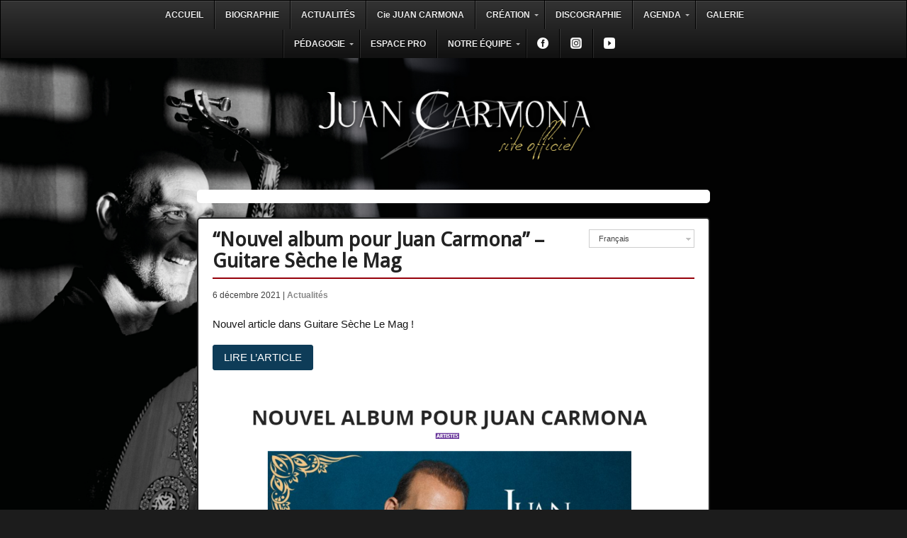

--- FILE ---
content_type: text/html; charset=UTF-8
request_url: http://www.juancarmona.com/2021/12/nouvel-album-pour-juan-carmona-guitare-seche-le-mag/
body_size: 11951
content:
<!DOCTYPE html>
<html lang="fr-FR" prefix="og: http://ogp.me/ns#">
<head>
<meta charset="UTF-8" />

<meta http-equiv="Content-Type" content="text/html; charset=UTF-8" />
<link rel="pingback" href="http://www.juancarmona.com/xmlrpc.php" />

<!--  Mobile viewport scale -->
<meta content="initial-scale=1.0, maximum-scale=1.0, user-scalable=yes" name="viewport"/>

<!-- This site is optimized with the Yoast SEO plugin v2.3.2 - https://yoast.com/wordpress/plugins/seo/ -->
<title>Nouvel album pour Juan Carmona - Guitare Sèche Le Mag</title>

<link rel="stylesheet" href="http://www.juancarmona.com/wp-content/plugins/wpml/res/css/language-selector.css?v=2.9.2" type="text/css" media="all" />
<meta name="description" content="&quot;Nouvel album pour Juan Carmona&quot; - Guitare Sèche le Mag"/>
<link rel="canonical" href="http://www.juancarmona.com/2021/12/nouvel-album-pour-juan-carmona-guitare-seche-le-mag/" />
<meta property="og:locale" content="fr_FR" />
<meta property="og:type" content="article" />
<meta property="og:title" content="Nouvel album pour Juan Carmona - Guitare Sèche Le Mag" />
<meta property="og:description" content="&quot;Nouvel album pour Juan Carmona&quot; - Guitare Sèche le Mag" />
<meta property="og:url" content="http://www.juancarmona.com/2021/12/nouvel-album-pour-juan-carmona-guitare-seche-le-mag/" />
<meta property="og:site_name" content="Juan Carmona" />
<meta property="article:publisher" content="http://www.facebook.com/pages/Juan-Carmona/606000426106878" />
<meta property="article:section" content="Actualités" />
<meta property="article:published_time" content="2021-12-06T16:14:22+01:00" />
<meta property="og:image" content="http://www.juancarmona.com/wp-content/uploads/2021/12/Capture-d’écran-2021-12-06-161033.png" />
<!-- / Yoast SEO plugin. -->

<link rel='dns-prefetch' href='//fonts.googleapis.com' />
<link rel='dns-prefetch' href='//s.w.org' />
<link rel="alternate" type="application/rss+xml" title="Juan Carmona &raquo; Flux" href="http://www.juancarmona.com/feed/" />
<link rel="alternate" type="application/rss+xml" title="Juan Carmona &raquo; Flux des commentaires" href="http://www.juancarmona.com/comments/feed/" />
<link rel="alternate" type="application/rss+xml" title="Juan Carmona &raquo; &#8220;Nouvel album pour Juan Carmona&#8221; &#8211; Guitare Sèche le Mag Flux des commentaires" href="http://www.juancarmona.com/2021/12/nouvel-album-pour-juan-carmona-guitare-seche-le-mag/feed/" />
		<script type="text/javascript">
			window._wpemojiSettings = {"baseUrl":"https:\/\/s.w.org\/images\/core\/emoji\/11.2.0\/72x72\/","ext":".png","svgUrl":"https:\/\/s.w.org\/images\/core\/emoji\/11.2.0\/svg\/","svgExt":".svg","source":{"concatemoji":"http:\/\/www.juancarmona.com\/wp-includes\/js\/wp-emoji-release.min.js?ver=5.1.21"}};
			!function(e,a,t){var n,r,o,i=a.createElement("canvas"),p=i.getContext&&i.getContext("2d");function s(e,t){var a=String.fromCharCode;p.clearRect(0,0,i.width,i.height),p.fillText(a.apply(this,e),0,0);e=i.toDataURL();return p.clearRect(0,0,i.width,i.height),p.fillText(a.apply(this,t),0,0),e===i.toDataURL()}function c(e){var t=a.createElement("script");t.src=e,t.defer=t.type="text/javascript",a.getElementsByTagName("head")[0].appendChild(t)}for(o=Array("flag","emoji"),t.supports={everything:!0,everythingExceptFlag:!0},r=0;r<o.length;r++)t.supports[o[r]]=function(e){if(!p||!p.fillText)return!1;switch(p.textBaseline="top",p.font="600 32px Arial",e){case"flag":return s([55356,56826,55356,56819],[55356,56826,8203,55356,56819])?!1:!s([55356,57332,56128,56423,56128,56418,56128,56421,56128,56430,56128,56423,56128,56447],[55356,57332,8203,56128,56423,8203,56128,56418,8203,56128,56421,8203,56128,56430,8203,56128,56423,8203,56128,56447]);case"emoji":return!s([55358,56760,9792,65039],[55358,56760,8203,9792,65039])}return!1}(o[r]),t.supports.everything=t.supports.everything&&t.supports[o[r]],"flag"!==o[r]&&(t.supports.everythingExceptFlag=t.supports.everythingExceptFlag&&t.supports[o[r]]);t.supports.everythingExceptFlag=t.supports.everythingExceptFlag&&!t.supports.flag,t.DOMReady=!1,t.readyCallback=function(){t.DOMReady=!0},t.supports.everything||(n=function(){t.readyCallback()},a.addEventListener?(a.addEventListener("DOMContentLoaded",n,!1),e.addEventListener("load",n,!1)):(e.attachEvent("onload",n),a.attachEvent("onreadystatechange",function(){"complete"===a.readyState&&t.readyCallback()})),(n=t.source||{}).concatemoji?c(n.concatemoji):n.wpemoji&&n.twemoji&&(c(n.twemoji),c(n.wpemoji)))}(window,document,window._wpemojiSettings);
		</script>
		<style type="text/css">
img.wp-smiley,
img.emoji {
	display: inline !important;
	border: none !important;
	box-shadow: none !important;
	height: 1em !important;
	width: 1em !important;
	margin: 0 .07em !important;
	vertical-align: -0.1em !important;
	background: none !important;
	padding: 0 !important;
}
</style>
	<link rel='stylesheet' id='layerslider-css'  href='http://www.juancarmona.com/wp-content/plugins/LayerSlider/static/layerslider/css/layerslider.css?ver=6.0.5' type='text/css' media='all' />
<link rel='stylesheet' id='ls-google-fonts-css'  href='http://fonts.googleapis.com/css?family=Lato:100,300,regular,700,900%7COpen+Sans:300%7CIndie+Flower:regular%7COswald:300,regular,700&#038;subset=latin%2Clatin-ext' type='text/css' media='all' />
<link rel='stylesheet' id='wp-block-library-css'  href='http://www.juancarmona.com/wp-includes/css/dist/block-library/style.min.css?ver=5.1.21' type='text/css' media='all' />
<link rel='stylesheet' id='ubermenu-basic-css'  href='http://www.juancarmona.com/wp-content/plugins/ubermenu/standard/styles/basic.css?ver=2.3.2.1' type='text/css' media='all' />
<link rel='stylesheet' id='ubermenu-shiny-black-css'  href='http://www.juancarmona.com/wp-content/plugins/ubermenu/standard/styles/skins/shinyblack.css?ver=2.3.2.1' type='text/css' media='all' />
<link rel='stylesheet' id='new-royalslider-core-css-css'  href='http://www.juancarmona.com/wp-content/plugins/new-royalslider/lib/royalslider/royalslider.css?ver=3.2.3' type='text/css' media='all' />
<link rel='stylesheet' id='rsUni-css-css'  href='http://www.juancarmona.com/wp-content/plugins/new-royalslider/lib/royalslider/skins/universal/rs-universal.css?ver=3.2.3' type='text/css' media='all' />
<link rel='stylesheet' id='theme-stylesheet-css'  href='http://www.juancarmona.com/wp-content/themes/canvas/style.css?ver=5.8.0' type='text/css' media='all' />
<link rel='stylesheet' id='woo-gravity-forms-css'  href='http://www.juancarmona.com/wp-content/themes/canvas/includes/integrations/gravity-forms/css/gravity-forms.css?ver=5.1.21' type='text/css' media='all' />
<link rel='stylesheet' id='prettyPhoto-css'  href='http://www.juancarmona.com/wp-content/themes/canvas/includes/css/prettyPhoto.css?ver=5.1.21' type='text/css' media='all' />
<!--[if lt IE 9]>
<link href="http://www.juancarmona.com/wp-content/themes/canvas/css/non-responsive.css" rel="stylesheet" type="text/css" />
<style type="text/css">.col-full, #wrapper { width: 680px; max-width: 680px; } #inner-wrapper { padding: 0; } body.full-width #header, #nav-container, body.full-width #content, body.full-width #footer-widgets, body.full-width #footer { padding-left: 0; padding-right: 0; } body.fixed-mobile #top, body.fixed-mobile #header-container, body.fixed-mobile #footer-container, body.fixed-mobile #nav-container, body.fixed-mobile #footer-widgets-container { min-width: 680px; padding: 0 1em; } body.full-width #content { width: auto; padding: 0 1em;}</style>
<![endif]-->
<script type='text/javascript' src='http://www.juancarmona.com/wp-includes/js/jquery/jquery.js?ver=1.12.4'></script>
<script type='text/javascript' src='http://www.juancarmona.com/wp-includes/js/jquery/jquery-migrate.min.js?ver=1.4.1'></script>
<script type='text/javascript' src='http://www.juancarmona.com/wp-content/plugins/gigpress/scripts/gigpress.js?ver=5.1.21'></script>
<script type='text/javascript' src='http://www.juancarmona.com/wp-content/plugins/LayerSlider/static/layerslider/js/greensock.js?ver=1.19.0'></script>
<script type='text/javascript'>
/* <![CDATA[ */
var LS_Meta = {"v":"6.0.5"};
/* ]]> */
</script>
<script type='text/javascript' src='http://www.juancarmona.com/wp-content/plugins/LayerSlider/static/layerslider/js/layerslider.kreaturamedia.jquery.js?ver=6.0.5'></script>
<script type='text/javascript' src='http://www.juancarmona.com/wp-content/plugins/LayerSlider/static/layerslider/js/layerslider.transitions.js?ver=6.0.5'></script>
<script type='text/javascript' src='http://www.juancarmona.com/wp-content/themes/canvas/includes/js/third-party.min.js?ver=5.1.21'></script>
<script type='text/javascript' src='http://www.juancarmona.com/wp-content/themes/canvas/includes/js/modernizr.min.js?ver=2.6.2'></script>
<script type='text/javascript' src='http://www.juancarmona.com/wp-content/themes/canvas/includes/js/jquery.prettyPhoto.min.js?ver=5.1.21'></script>
<script type='text/javascript' src='http://www.juancarmona.com/wp-content/themes/canvas/includes/js/general.min.js?ver=5.1.21'></script>
<script type='text/javascript' src='http://www.juancarmona.com/wp-content/plugins/wpml/res/js/jquery.cookie.js?ver=2.9.2'></script>
<script type='text/javascript'>
/* <![CDATA[ */
var wpml_browser_redirect_params = {"pageLanguage":"fr","languageUrls":{"fr":"http:\/\/www.juancarmona.com\/2021\/12\/nouvel-album-pour-juan-carmona-guitare-seche-le-mag\/","es":"http:\/\/www.juancarmona.com\/2021\/12\/nouvel-album-pour-juan-carmona-guitare-seche-le-mag\/?lang=es","en":"http:\/\/www.juancarmona.com\/2021\/12\/nouvel-album-pour-juan-carmona-guitare-seche-le-mag\/?lang=en"},"cookie":{"name":"_icl_visitor_lang_js","domain":"www.juancarmona.com","path":"\/","expiration":24}};
/* ]]> */
</script>
<script type='text/javascript' src='http://www.juancarmona.com/wp-content/plugins/wpml/res/js/browser-redirect.js?ver=2.9.2'></script>
<meta name="generator" content="Powered by LayerSlider 6.0.5 - Multi-Purpose, Responsive, Parallax, Mobile-Friendly Slider Plugin for WordPress." />
<!-- LayerSlider updates and docs at: https://layerslider.kreaturamedia.com -->

<!-- Adjust the website width -->
<style type="text/css">
	.col-full, #wrapper { max-width: 680px !important; }
</style>

<link rel='https://api.w.org/' href='http://www.juancarmona.com/wp-json/' />
<link rel="EditURI" type="application/rsd+xml" title="RSD" href="http://www.juancarmona.com/xmlrpc.php?rsd" />
<meta name="generator" content="WordPress 5.1.21" />
<link rel='shortlink' href='http://www.juancarmona.com/?p=4618' />
<link rel="alternate" type="application/json+oembed" href="http://www.juancarmona.com/wp-json/oembed/1.0/embed?url=http%3A%2F%2Fwww.juancarmona.com%2F2021%2F12%2Fnouvel-album-pour-juan-carmona-guitare-seche-le-mag%2F" />
<link rel="alternate" type="text/xml+oembed" href="http://www.juancarmona.com/wp-json/oembed/1.0/embed?url=http%3A%2F%2Fwww.juancarmona.com%2F2021%2F12%2Fnouvel-album-pour-juan-carmona-guitare-seche-le-mag%2F&#038;format=xml" />
<link href="http://www.juancarmona.com/?feed=gigpress" rel="alternate" type="application/rss+xml" title="Concerts à venir" />
<link rel='stylesheet' id='wop-css'  href='http://www.juancarmona.com/wp-content/plugins/widgets-on-pages/wop.css' type='text/css' media='all' /><script type="text/javascript">var icl_lang = 'fr';var icl_home = 'http://www.juancarmona.com';</script>
<script type="text/javascript" src="http://www.juancarmona.com/wp-content/plugins/wpml/res/js/sitepress.js"></script>
<meta name="generator" content="WPML ver:2.9.2 stt:4,1,2;0" />
<link rel="alternate" hreflang="es-ES" href="http://www.juancarmona.com/2021/12/nouvel-album-pour-juan-carmona-guitare-seche-le-mag/?lang=es" />
<link rel="alternate" hreflang="en-US" href="http://www.juancarmona.com/2021/12/nouvel-album-pour-juan-carmona-guitare-seche-le-mag/?lang=en" />

<!-- Custom CSS Styling -->
<style type="text/css">
#logo .site-title, #logo .site-description { display:none; }
body {background-color:#1c1c1c;background-image:url(http://www.juancarmona.com/wp-content/uploads/2013/09/fond_site_juan_carmona.jpg);background-repeat:no-repeat;background-position:top left;background-attachment:fixed;border-top:0px solid #000000;}
a:link, a:visited, #loopedSlider a.flex-prev:hover, #loopedSlider a.flex-next:hover {color:#96000a} .quantity .plus, .quantity .minus {background-color: #96000a;}
a:hover, .post-more a:hover, .post-meta a:hover, .post p.tags a:hover {color:#75020a}
#header {background-repeat:no-repeat;background-position:left top;margin-top:0px;margin-bottom:0px;padding-top:40px;padding-bottom:40px;border:0px solid ;}
#logo .site-title a {font:bold 40px/1em "Helvetica Neue", Helvetica, sans-serif;color:#222222;}
#logo .site-description {font:300 13px/1em "Helvetica Neue", Helvetica, sans-serif;color:#999999;}
#nav-container{border-top:1px solid #dbdbdb;border-bottom:1px solid #dbdbdb;border-left:none;border-right:none;}#nav-container #navigation ul#main-nav > li:first-child{border-left: 1px solid #dbdbdb;}
body, p { font:300 14px/1.5em "Helvetica Neue", Helvetica, sans-serif;color:#171717; }
h1 { font:bold 28px/1.2em "Helvetica Neue", Helvetica, sans-serif;color:#222222; }h2 { font:bold 24px/1.2em "Helvetica Neue", Helvetica, sans-serif;color:#222222; }h3 { font:bold 20px/1.2em "Helvetica Neue", Helvetica, sans-serif;color:#222222; }h4 { font:bold 16px/1.2em "Helvetica Neue", Helvetica, sans-serif;color:#222222; }h5 { font:bold 14px/1.2em "Helvetica Neue", Helvetica, sans-serif;color:#222222; }h6 { font:bold 12px/1.2em "Helvetica Neue", Helvetica, sans-serif;color:#222222; }
.page-title, .post .title, .page .title {font:bold 28px/1.1em 'Droid Sans', arial, sans-serif;color:#222222;}
.post .title a:link, .post .title a:visited, .page .title a:link, .page .title a:visited {color:#222222}
.post-meta { font:300 12px/1.5em "Helvetica Neue", Helvetica, sans-serif;color:#404040; }
.entry, .entry p{ font:300 15px/1.5em "Helvetica Neue", Helvetica, sans-serif;color:#171717; }
.post-more {font:300 13px/1.5em "Helvetica Neue", Helvetica, sans-serif;color:;border-top:0px solid #e6e6e6;border-bottom:0px solid #e6e6e6;}
#post-author, #connect {border-top:1px solid #e6e6e6;border-bottom:1px solid #e6e6e6;border-left:1px solid #e6e6e6;border-right:1px solid #e6e6e6;border-radius:5px;-moz-border-radius:5px;-webkit-border-radius:5px;background-color:#fafafa}
.nav-entries a, .woo-pagination { font:300 13px/1em "Helvetica Neue", Helvetica, sans-serif;color:#888; }
.woo-pagination a, .woo-pagination a:hover {color:#888!important}
.widget h3 {font:bold 14px/1.2em "Helvetica Neue", Helvetica, sans-serif;color:#555555;border-bottom:1px solid #e6e6e6;}
.widget_recent_comments li, #twitter li { border-color: #e6e6e6;}
.widget p, .widget .textwidget { font:300 13px/1.5em "Helvetica Neue", Helvetica, sans-serif;color:#555555; }
.widget {font:300 13px/1.5em "Helvetica Neue", Helvetica, sans-serif;color:#555555;border-radius:1px;-moz-border-radius:1px;-webkit-border-radius:1px;}
#tabs .inside li a, .widget_woodojo_tabs .tabbable .tab-pane li a { font:bold 12px/1.5em "Helvetica Neue", Helvetica, sans-serif;color:#555555; }
#tabs .inside li span.meta, .widget_woodojo_tabs .tabbable .tab-pane li span.meta { font:300 11px/1.5em "Helvetica Neue", Helvetica, sans-serif;color:#999999; }
#tabs ul.wooTabs li a, .widget_woodojo_tabs .tabbable .nav-tabs li a { font:300 11px/2em "Helvetica Neue", Helvetica, sans-serif;color:#999999; }
@media only screen and (min-width:768px) {
ul.nav li a, #navigation ul.rss a, #navigation ul.cart a.cart-contents, #navigation .cart-contents #navigation ul.rss, #navigation ul.nav-search, #navigation ul.nav-search a { font:300 14px/1.2em "Helvetica Neue", Helvetica, sans-serif;color:#666666; } #navigation ul.rss li a:before, #navigation ul.nav-search a.search-contents:before { color:#666666;}
#navigation ul.nav li ul, #navigation ul.cart > li > ul > div  { border: 1px solid #dbdbdb; }
#navigation ul.nav > li  { border-right: 1px solid #dbdbdb; }#navigation ul li:first-child, #navigation ul li:first-child a { border-radius:5px 0 0 5px; -moz-border-radius:5px 0 0 5px; -webkit-border-radius:5px 0 0 5px; }
#navigation {border-top:1px solid #dbdbdb;border-bottom:1px solid #dbdbdb;border-left:1px solid #dbdbdb;border-right:1px solid #dbdbdb;border-radius:5px; -moz-border-radius:5px; -webkit-border-radius:5px;}
#top ul.nav li a { font:300 12px/1.6em "Helvetica Neue", Helvetica, sans-serif;color:#ddd; }
}
#footer, #footer p { font:300 13px/1.4em "Helvetica Neue", Helvetica, sans-serif;color:#999999; }
#footer {border-top:0px solid #dbdbdb;border-bottom:0px solid ;border-left:0px solid ;border-right:0px solid ;border-radius:1px; -moz-border-radius:1px; -webkit-border-radius:1px;}
.magazine #loopedSlider .content h2.title a { font:bold 24px/1em Arial, sans-serif;color:#ffffff; }
.wooslider-theme-magazine .slide-title a { font:bold 24px/1em Arial, sans-serif;color:#ffffff; }
.magazine #loopedSlider .content .excerpt p { font:300 13px/1.5em Arial, sans-serif;color:#cccccc; }
.wooslider-theme-magazine .slide-content p, .wooslider-theme-magazine .slide-excerpt p { font:300 13px/1.5em Arial, sans-serif;color:#cccccc; }
.magazine .block .post .title a {font:bold 18px/1.2em "Helvetica Neue", Helvetica, sans-serif;color:#222222; }
#loopedSlider.business-slider .content h2 { font:bold 24px/1em Arial, sans-serif;color:#ffffff; }
#loopedSlider.business-slider .content h2.title a { font:bold 24px/1em Arial, sans-serif;color:#ffffff; }
.wooslider-theme-business .has-featured-image .slide-title { font:bold 24px/1em Arial, sans-serif;color:#ffffff; }
.wooslider-theme-business .has-featured-image .slide-title a { font:bold 24px/1em Arial, sans-serif;color:#ffffff; }
#wrapper #loopedSlider.business-slider .content p { font:300 13px/1.5em Arial, sans-serif;color:#cccccc; }
.wooslider-theme-business .has-featured-image .slide-content p { font:300 13px/1.5em Arial, sans-serif;color:#cccccc; }
.wooslider-theme-business .has-featured-image .slide-excerpt p { font:300 13px/1.5em Arial, sans-serif;color:#cccccc; }
.archive_header { font:bold 18px/1em Arial, sans-serif;color:#222222; }
.archive_header {border-bottom:1px solid #e6e6e6;}
</style>

<!-- Custom Favicon -->
<link rel="shortcut icon" href="http://www.juancarmona.com/wp-content/uploads/2013/09/favicon.png"/>
<!-- Options Panel Custom CSS -->
<style type="text/css">
/* Accueil */

.post-609 header h2.title {
}

span.gigpress-sidebar-date {
    background: none repeat scroll 0 0 #111;
    border-radius: 4px 0 0 4px;
    color: #ccc;
    display: block;
    float: left;
    font-weight: bold;
    margin: -4px 5px 0 -2px !important;
    padding: 4px 9px;
}

/* Titre */

.page-title, .post .title, .page .title {
    border-bottom: 2px solid #96000A;
    padding-bottom: 8px;
}

.post header h2.title a:hover{
    text-decoration: none !important;
}

.post-meta .post-comments {
    display: none !important;
}

/* Fond*/

.page-id-9, .page-id-2011, .page-id-2010 {
    background-image: url("http://www.juancarmona.com/wp-content/uploads/2021/08/210702-2233-Carmona-2-fond.jpg") !important;
    background-position: left top !important;
}

.page-id-199, .page-id-2133, .page-id-2134 {
    background-image: url("http://www.juancarmona.com/wp-content/uploads/2021/09/fond-site-Olivier-Martino-discographie-5.jpg") !important;
    background-position: center bottom !important;
}

.page-id-184, .page-id-2032, .page-id-1951 {
    background-image: url("http://www.juancarmona.com/wp-content/uploads/2021/09/fond-site-Olivier-Martino-biographie-3.jpg") !important;
    background-position: center top !important;
}

/* Partage Jetpack */
.sharedaddy .sd-title{
    display: none !important;
}

.sharedaddy .sd-content {
    margin: 0 auto !important;
    width: 100% !important;
}

/* WPML Widget */

.wpml_widget {
    display: block;
    float: right !important;
    height: 40px;
    margin-top: 0;
    position: relative;
    right: 0;
    top: 0;
    z-index: 5;
}

/* Citation */

blockquote {
    border-left: 1px solid #96000A;
    margin: 0 0 17px;
    padding: 9px 20px 0 19px;
}
blockquote, blockquote p {
    line-height: 1.5;
}
.entry blockquote {
    padding: 10px 20px !important;
}
.entry blockquote:before {
    display: none !important;
}

/* UberMenu */

#megaMenu {
}

/* Top Level Items - Hover */
#megaMenu ul.megaMenu &gt; li.menu-item:hover &gt; a,
#megaMenu ul.megaMenu &gt; li.menu-item &gt; a:hover,
#megaMenu ul.megaMenu &gt; li.menu-item.megaHover &gt; a,
#megaMenu ul.megaMenu &gt; li.menu-item:hover &gt; span.um-anchoremulator,
#megaMenu ul.megaMenu &gt; li.menu-item &gt; span.um-anchoremulator:hover,
#megaMenu ul.megaMenu &gt; li.menu-item.megaHover &gt; span.um-anchoremulator {
  border-bottom: 3px solid #96000a !important;
  margin-bottom: -3px !important;
}

/* Top Level Items - Current Item */
#megaMenu ul.megaMenu &gt; li.menu-item.current-menu-item &gt; a, 
#megaMenu ul.megaMenu &gt; li.menu-item.current-menu-parent &gt; a, 
#megaMenu ul.megaMenu &gt; li.menu-item.current-menu-ancestor &gt; a {
  border-bottom: 3px solid #96000a !important;
  margin-bottom: 0px !important;
}

/* Gigpress Accueil */

#Accueil_Gigpress.widgets_on_page ul li#gigpress-2.widget{
    background: #FFFFFF;
    border-radius: 5px 5px 5px 5px;
    margin: 0 auto 20px !important;
    max-width: 720px;
    padding: 0 !important;
    border: 2px solid #FFFFFF;
    font-size: 14px;
}

/* Gigpress global */

abbr {
    border-bottom: none !important;
}

td.gigpress-city.summary {
	font-weight: bold;
	font-size: 16px;
	color: #000;
	white-space: nowrap;
}

td.gigpress-date {
	font-size: 16px;
	color: #FFFFFF;
	white-space: nowrap;
	font-weight: bold;
}

span.gigpress-info-item {
display: block;
}

a.gigpress-links-toggle {
	visibility: hidden;
}

.gallery-block h6 {
  font-weight: bold;
  color: #999;
  margin-bottom: 10px;
	visibility: hidden;
}

td.gigpress-date {
	background-color: #96000a !important;
}

td.gigpress-city.summary {
	background-color: #F5F5F5 !important;
}

td.gigpress-venue.location {
	background-color: white !important;
}

td.gigpress-country {
	background-color: white !important;
}

#gigpress-2 ul.gigpress-listing.vcalendar li.vevent.active span.gigpress-sidebar-date abbr.dtstart {
	color: white;
	text-decoration: none !important;
	text-shadow: none !important;
	border-color: white;
	border-style: none;
	opacity: 1;
	font-weight: bold;
	display: inline-block;
}

#gigpress-2 ul.gigpress-listing.vcalendar li.vevent.active span.summary span.gigpress-sidebar-city {
	display: inline;
}

#gigpress-2 ul.gigpress-listing.vcalendar li.vevent.active span.gigpress-sidebar-status a.gigpress-tickets-link {
	visibility: hidden !important;
}

#gigpress-2 h2.widgettitle {
	visibility: hidden !important;
	height: 1px !important;
}


#gigpress-2 ul.gigpress-listing.vcalendar li.vevent.active span.gigpress-sidebar-date abbr.dtstart {
    background-color: #96000A !important;
    border-radius: 5px 0 0 5px;
    border-right: 3px solid #75020A !important;
    font-size: 18px;
    font-style: normal;
    padding: 10px;
    text-decoration: none !important;
}

#gigpress-2 ul.gigpress-listing.vcalendar li.vevent.active span.gigpress-sidebar-date {
	display: inline-block;
	padding-right: 6px;
}

#gigpress-2 ul.gigpress-listing.vcalendar li.vevent.active span.summary span.gigpress-sidebar-city {
	display: inline !important;
}

#gigpress-2.widget p.gigpress-sidebar-more{
	display: inline !important;
        float: left;
}

abbr.dtstart { cursor: default; }

strong.gigpress-cancelled, strong.gigpress-soldout {
	text-transform: uppercase;
	font-weight: bold;
	padding: 1px 5px;
	color: #111;
	background: gray;
	border: 1px solid #EEE;
	color: #FFF;
	border: none;
	font-size: 8px;
	letter-spacing: 3px;
}

/* Arriere plan */

body {
-webkit-background-size: cover;
-moz-background-size: cover;
-o-background-size: cover; 
background-size: cover; 
}

/* Images */

.entry img, img.thumbnail {
    background: none repeat scroll 0 0 transparent !important;
    border: 0 none !important;
    height: auto;
    padding: 0px !important;
}

.entry .wp-caption {
    margin-bottom: 10px !important;
}

.entry .wp-caption-text {
    font-style: italic;
    font-size: 14px;
    margin: 0.5em 0 0.3em;
    padding: 0;
    text-align: center;
}

/* Logo */

#logo {
    float: none;
    margin: 0 auto;
    max-width: 400px;
    width: auto;
}

/* Navigation */

#navigation {
    display: none !important;
}
#nav-container, .nav-toggle, #navigation {
    display: none !important;
}

/* Mise en page */

#content {
    background: none repeat scroll 0 0 #FFFFFF;
    border: 2px solid #222222;
    border-radius: 5px 5px 5px 5px;
    margin: 0 auto !important;
    padding: 15px 20px 20px !important;
}

/* Formulaire */

img.ui-datepicker-trigger {
    padding-bottom: 15px !important;
    padding-left: 1px !important;
}

/* Effet discographie */

.pochette img{
    border: 3px solid #FFFFFF !important;
    border-radius: 5px 5px 5px 5px !important;
    box-shadow: -3px 3px 9px #999999 !important;
    padding: 0 !important;
}

/* Tabs */


.wpb_content_element .wpb_tabs_nav li.ui-tabs-active a {
    color: #222222;
}


.wpb_content_element .wpb_tour_tabs_wrapper .wpb_tabs_nav a, .wpb_content_element .wpb_accordion_header a {
    color: #333333;
}

/* Musiciens */

.post-1844 h2.wpb_heading, .post-2051 h2.wpb_heading, .post-2050 h2.wpb_heading{
    font-size: 16px !important;
}

/* Login footer */

#credit.col-right p a{
    color: #FFFFFF;
}
#credit.col-right p a:hover{
    color: #FFFFFF;
    text-decoration: none !important;
}

/* WPML Selecteur Widget */

#lang_sel img.iclflag {
    top: -5px !important;
    display: none !important;
}

/* WPML Footer */

#lang_sel_footer ul li img {
    padding-right: 5px !important;
    top: -6px !important;
}

/* Responsive */

/* Only display this on mobile devices */
@media only screen and (max-width: 767px) {

#logo {
    display: block;
    margin: 0 auto;
    width: 100%;
    max-width: 240px;
}

html.js body.home div#wrapper div#inner-wrapper div#Accueil_Gigpress.widgets_on_page{
    padding-left: 20px;
    padding-right: 20px;
}

#megaMenu-sticky-wrapper {
    margin: 0 -6px !important;
    max-width: 110% !important;
}

#megaMenu.ubermenu-sticky, #megaMenu-sticky-wrapper #megaMenu.ubermenu-sticky {
    border-radius: 0 0 0 0 !important;
}


/* Top Level Items - Hover */
#megaMenu ul.megaMenu &gt; li.menu-item:hover &gt; a,
#megaMenu ul.megaMenu &gt; li.menu-item &gt; a:hover,
#megaMenu ul.megaMenu &gt; li.menu-item.megaHover &gt; a,
#megaMenu ul.megaMenu &gt; li.menu-item:hover &gt; span.um-anchoremulator,
#megaMenu ul.megaMenu &gt; li.menu-item &gt; span.um-anchoremulator:hover,
#megaMenu ul.megaMenu &gt; li.menu-item.megaHover &gt; span.um-anchoremulator {
  border-bottom: 0px solid #96000a !important;
  margin-bottom: 0px !important;
}

/* Top Level Items - Current Item */
#megaMenu ul.megaMenu &gt; li.menu-item.current-menu-item &gt; a, 
#megaMenu ul.megaMenu &gt; li.menu-item.current-menu-parent &gt; a, 
#megaMenu ul.megaMenu &gt; li.menu-item.current-menu-ancestor &gt; a {
  border-bottom: 0px solid #96000a !important;
  margin-bottom: 0px !important;
}


#content {
    margin: 20px !important;
    padding: 20px !important;
    position: relative;
}

#dynamic-to-top{
    display: none !important;
}

.wpml_widget{
right: 20px !important;
top: 0px !important;
}

}

/* Audio */

.progression-skin.progression-default-dark .mejs-controls .mejs-time-rail .mejs-time-handle, .mejs-audio div.mejs-inner div.mejs-controls div.mejs-button.mejs-playlist.mejs-playlist-button.progression-selected {
    display: none !important:
}
</style>


<!-- Woo Shortcodes CSS -->
<link href="http://www.juancarmona.com/wp-content/themes/canvas/functions/css/shortcodes.css" rel="stylesheet" type="text/css" />

<!-- Custom Stylesheet -->
<link href="http://www.juancarmona.com/wp-content/themes/canvas/custom.css" rel="stylesheet" type="text/css" />

<!-- Theme version -->
<meta name="generator" content="Canvas 5.9.0" />
<meta name="generator" content="WooFramework 6.0.4" />

<!-- Google Webfonts -->
<link href="http://fonts.googleapis.com/css?family=Droid+Sans%3Aregular%2C%3A700" rel="stylesheet" type="text/css" />
<div id="megaMenu" class="megaMenuContainer megaMenu-nojs wpmega-preset-shiny-black megaResponsive megaResponsiveToggle wpmega-withjs megaMenuOnHover megaFullWidth megaMenuHorizontal wpmega-noconflict megaCenterMenuItems megaCenterMenubar megaMinimizeResiduals megaResetStyles"><div id="megaMenuToggle" class="megaMenuToggle">Menu&nbsp; <span class="megaMenuToggle-icon"></span></div><ul id="megaUber" class="megaMenu"><li id="menu-item-1519" class="menu-item menu-item-type-post_type menu-item-object-page ss-nav-menu-item-0 ss-nav-menu-item-depth-0 ss-nav-menu-reg um-flyout-align-center"><a href="http://www.juancarmona.com/accueil__trashed/"><span class="wpmega-link-title">ACCUEIL</span></a></li><li id="menu-item-1419" class="menu-item menu-item-type-post_type menu-item-object-page ss-nav-menu-item-1 ss-nav-menu-item-depth-0 ss-nav-menu-reg um-flyout-align-center"><a href="http://www.juancarmona.com/biographie/"><span class="wpmega-link-title">BIOGRAPHIE</span></a></li><li id="menu-item-3654" class="menu-item menu-item-type-post_type menu-item-object-page ss-nav-menu-item-2 ss-nav-menu-item-depth-0 ss-nav-menu-reg um-flyout-align-center"><a href="http://www.juancarmona.com/actualites-2/"><span class="wpmega-link-title">ACTUALITÉS</span></a></li><li id="menu-item-4194" class="menu-item menu-item-type-post_type menu-item-object-page ss-nav-menu-item-3 ss-nav-menu-item-depth-0 ss-nav-menu-reg um-flyout-align-center"><a href="http://www.juancarmona.com/cie-juan-carmona/"><span class="wpmega-link-title">Cie JUAN CARMONA</span></a></li><li id="menu-item-3829" class="menu-item menu-item-type-post_type menu-item-object-page menu-item-has-children mega-with-sub ss-nav-menu-item-4 ss-nav-menu-item-depth-0 ss-nav-menu-reg um-flyout-align-center ss-nav-menu-nolink"><span class="um-anchoremulator" ><span class="wpmega-link-title">CRÉATION</span></span>
<ul class="sub-menu sub-menu-1">
<li id="menu-item-3830" class="menu-item menu-item-type-post_type menu-item-object-page ss-nav-menu-item-depth-1"><a href="http://www.juancarmona.com/septet-quartet/"><span class="wpmega-link-title">Spectacles Juan Carmona</span></a></li><li id="menu-item-3832" class="menu-item menu-item-type-post_type menu-item-object-page ss-nav-menu-item-depth-1"><a href="http://www.juancarmona.com/chaabi-flamenco/"><span class="wpmega-link-title">Zyriab 6.7</span></a></li><li id="menu-item-3831" class="menu-item menu-item-type-post_type menu-item-object-page ss-nav-menu-item-depth-1"><a href="http://www.juancarmona.com/sinfonia-flamenca/"><span class="wpmega-link-title">Sinfonia Flamenca</span></a></li><li id="menu-item-3860" class="menu-item menu-item-type-post_type menu-item-object-page ss-nav-menu-item-depth-1"><a href="http://www.juancarmona.com/guitares-du-monde/"><span class="wpmega-link-title">Nuit de la Guitare</span></a></li><li id="menu-item-3879" class="menu-item menu-item-type-post_type menu-item-object-page ss-nav-menu-item-depth-1"><a href="http://www.juancarmona.com/orillas/"><span class="wpmega-link-title">Orillas</span></a></li></ul>
</li><li id="menu-item-1410" class="menu-item menu-item-type-post_type menu-item-object-page ss-nav-menu-item-5 ss-nav-menu-item-depth-0 ss-nav-menu-reg um-flyout-align-center"><a href="http://www.juancarmona.com/discographie/"><span class="wpmega-link-title">DISCOGRAPHIE</span></a></li><li id="menu-item-3366" class="menu-item menu-item-type-post_type menu-item-object-page menu-item-has-children mega-with-sub ss-nav-menu-item-6 ss-nav-menu-item-depth-0 ss-nav-menu-reg um-flyout-align-center ss-nav-menu-nolink"><span class="um-anchoremulator" ><span class="wpmega-link-title">AGENDA</span></span>
<ul class="sub-menu sub-menu-1">
<li id="menu-item-613" class="menu-item menu-item-type-post_type menu-item-object-page ss-nav-menu-item-depth-1"><a href="http://www.juancarmona.com/concerts/"><span class="wpmega-link-title">Dates</span></a></li><li id="menu-item-2343" class="menu-item menu-item-type-post_type menu-item-object-page ss-nav-menu-item-depth-1"><a href="http://www.juancarmona.com/concerts/archive/"><span class="wpmega-link-title">Archive</span></a></li></ul>
</li><li id="menu-item-1421" class="menu-item menu-item-type-post_type menu-item-object-page ss-nav-menu-item-7 ss-nav-menu-item-depth-0 ss-nav-menu-reg um-flyout-align-center"><a href="http://www.juancarmona.com/multimedia/videos/"><span class="wpmega-link-title">GALERIE</span></a></li><li id="menu-item-1417" class="menu-item menu-item-type-post_type menu-item-object-page menu-item-has-children mega-with-sub ss-nav-menu-item-8 ss-nav-menu-item-depth-0 ss-nav-menu-reg um-flyout-align-center ss-nav-menu-nolink"><span class="um-anchoremulator" ><span class="wpmega-link-title">PÉDAGOGIE</span></span>
<ul class="sub-menu sub-menu-1">
<li id="menu-item-1820" class="menu-item menu-item-type-post_type menu-item-object-page ss-nav-menu-item-depth-1"><a href="http://www.juancarmona.com/multimedia/pedagogie/"><span class="wpmega-link-title">Supports pédagogiques en ligne</span></a></li></ul>
</li><li id="menu-item-1420" class="menu-item menu-item-type-post_type menu-item-object-page ss-nav-menu-item-9 ss-nav-menu-item-depth-0 ss-nav-menu-reg um-flyout-align-center"><a href="http://www.juancarmona.com/espace-pro/"><span class="wpmega-link-title">ESPACE PRO</span></a></li><li id="menu-item-3610" class="menu-item menu-item-type-post_type menu-item-object-page menu-item-has-children mega-with-sub ss-nav-menu-item-10 ss-nav-menu-item-depth-0 ss-nav-menu-reg um-flyout-align-center ss-nav-menu-nolink"><span class="um-anchoremulator" ><span class="wpmega-link-title">NOTRE ÉQUIPE</span></span>
<ul class="sub-menu sub-menu-1">
<li id="menu-item-1866" class="menu-item menu-item-type-post_type menu-item-object-page ss-nav-menu-item-depth-1"><a href="http://www.juancarmona.com/concerts/equipe/"><span class="wpmega-link-title">L&#8217;équipe artistique</span></a></li><li id="menu-item-3611" class="menu-item menu-item-type-post_type menu-item-object-page ss-nav-menu-item-depth-1"><a href="http://www.juancarmona.com/notre-equipe/contact/"><span class="wpmega-link-title">L&#8217;équipe administrative</span></a></li></ul>
</li><li id="menu-item-1623" class="menu-item menu-item-type-custom menu-item-object-custom ss-nav-menu-item-11 ss-nav-menu-item-depth-0 ss-nav-menu-reg um-flyout-align-center ss-nav-menu-with-img ss-nav-menu-notext"><a target="_blank" href="http://www.facebook.com/pages/Juan-Carmona/606000426106878"><img class="um-img um-img-resize" height="16" width="16" src="http://www.juancarmona.com/wp-content/uploads/2013/09/icon_facebook.png" alt="Facebook" title="Facebook" /></a></li><li id="menu-item-3882" class="menu-item menu-item-type-custom menu-item-object-custom ss-nav-menu-item-12 ss-nav-menu-item-depth-0 ss-nav-menu-reg um-flyout-align-center ss-nav-menu-with-img ss-nav-menu-notext"><a href="https://www.instagram.com/juancarmona_officiel/"><img class="um-img um-img-resize" height="16" width="16" src="http://www.juancarmona.com/wp-content/uploads/2020/05/logo-instagram2.png" alt="logo instagram" title="logo instagram" /></a></li><li id="menu-item-3886" class="menu-item menu-item-type-custom menu-item-object-custom ss-nav-menu-item-13 ss-nav-menu-item-depth-0 ss-nav-menu-reg um-flyout-align-center ss-nav-menu-with-img ss-nav-menu-notext"><a href="https://www.youtube.com/user/NOMADESKULTUR"><img class="um-img um-img-resize" height="16" width="16" src="http://www.juancarmona.com/wp-content/uploads/2020/05/Logo-Youtube1.png" alt="Logo Youtube" title="Logo Youtube" /></a></li></ul></div><style type="text/css" media="screen">body{position:relative}#dynamic-to-top{display:none;overflow:hidden;width:auto;z-index:90;position:fixed;bottom:20px;right:20px;top:auto;left:auto;font-family:sans-serif;font-size:1em;color:#fff;text-decoration:none;text-shadow:0 1px 0 #333;font-weight:bold;padding:17px 16px;border:1px solid #000;background:#111;-webkit-background-origin:border;-moz-background-origin:border;-icab-background-origin:border;-khtml-background-origin:border;-o-background-origin:border;background-origin:border;-webkit-background-clip:padding-box;-moz-background-clip:padding-box;-icab-background-clip:padding-box;-khtml-background-clip:padding-box;-o-background-clip:padding-box;background-clip:padding-box;-webkit-box-shadow:0 1px 3px rgba( 0, 0, 0, 0.4 );-ms-box-shadow:0 1px 3px rgba( 0, 0, 0, 0.4 );-moz-box-shadow:0 1px 3px rgba( 0, 0, 0, 0.4 );-o-box-shadow:0 1px 3px rgba( 0, 0, 0, 0.4 );-khtml-box-shadow:0 1px 3px rgba( 0, 0, 0, 0.4 );-icab-box-shadow:0 1px 3px rgba( 0, 0, 0, 0.4 );box-shadow:0 1px 3px rgba( 0, 0, 0, 0.4 );-webkit-border-radius:30px;-moz-border-radius:30px;-icab-border-radius:30px;-khtml-border-radius:30px;border-radius:30px}#dynamic-to-top:hover{background:#4d5858;background:#111 -webkit-gradient( linear, 0% 0%, 0% 100%, from( rgba( 255, 255, 255, .2 ) ), to( rgba( 0, 0, 0, 0 ) ) );background:#111 -webkit-linear-gradient( top, rgba( 255, 255, 255, .2 ), rgba( 0, 0, 0, 0 ) );background:#111 -khtml-linear-gradient( top, rgba( 255, 255, 255, .2 ), rgba( 0, 0, 0, 0 ) );background:#111 -moz-linear-gradient( top, rgba( 255, 255, 255, .2 ), rgba( 0, 0, 0, 0 ) );background:#111 -o-linear-gradient( top, rgba( 255, 255, 255, .2 ), rgba( 0, 0, 0, 0 ) );background:#111 -ms-linear-gradient( top, rgba( 255, 255, 255, .2 ), rgba( 0, 0, 0, 0 ) );background:#111 -icab-linear-gradient( top, rgba( 255, 255, 255, .2 ), rgba( 0, 0, 0, 0 ) );background:#111 linear-gradient( top, rgba( 255, 255, 255, .2 ), rgba( 0, 0, 0, 0 ) );cursor:pointer}#dynamic-to-top:active{background:#111;background:#111 -webkit-gradient( linear, 0% 0%, 0% 100%, from( rgba( 0, 0, 0, .3 ) ), to( rgba( 0, 0, 0, 0 ) ) );background:#111 -webkit-linear-gradient( top, rgba( 0, 0, 0, .1 ), rgba( 0, 0, 0, 0 ) );background:#111 -moz-linear-gradient( top, rgba( 0, 0, 0, .1 ), rgba( 0, 0, 0, 0 ) );background:#111 -khtml-linear-gradient( top, rgba( 0, 0, 0, .1 ), rgba( 0, 0, 0, 0 ) );background:#111 -o-linear-gradient( top, rgba( 0, 0, 0, .1 ), rgba( 0, 0, 0, 0 ) );background:#111 -ms-linear-gradient( top, rgba( 0, 0, 0, .1 ), rgba( 0, 0, 0, 0 ) );background:#111 -icab-linear-gradient( top, rgba( 0, 0, 0, .1 ), rgba( 0, 0, 0, 0 ) );background:#111 linear-gradient( top, rgba( 0, 0, 0, .1 ), rgba( 0, 0, 0, 0 ) )}#dynamic-to-top,#dynamic-to-top:active,#dynamic-to-top:focus,#dynamic-to-top:hover{outline:none}#dynamic-to-top span{display:block;overflow:hidden;width:14px;height:12px;background:url( http://www.juancarmona.com/wp-content/plugins/dynamic-to-top/css/images/up.png )no-repeat center center}</style><meta name="generator" content="Powered by WPBakery Page Builder - drag and drop page builder for WordPress."/>
		<style type="text/css" id="custom-background-css">
		body.custom-background { background-image: url('http://www.juancarmona.com/wp-content/uploads/2021/09/fond-site.jpg'); background-repeat: repeat; background-position: top center; background-attachment: fixed; }
		</style>
		
<style type="text/css">#lang_sel_footer a, #lang_sel_footer a.lang_sel_sel, #lang_sel_footer a.lang_sel_sel:visited{color:#ffffff;}#lang_sel_footer a:hover, #lang_sel_footer a.lang_sel_sel:hover{color:#ffffff;}#lang_sel_footer a.lang_sel_sel, #lang_sel_footer a.lang_sel_sel:visited{background-color:#111111;}#lang_sel_footer a.lang_sel_sel:hover{background-color:#111111;}#lang_sel_footer ul a, #lang_sel_footer ul a:visited{color:#ffffff;}#lang_sel_footer ul a:hover{color:#ffffff;}#lang_sel_footer ul a, #lang_sel_footer ul a:visited{background-color:#111111;}#lang_sel_footer ul a:hover{background-color:#111111;}#lang_sel_footer{border-color:#000000;}#lang_sel_footer{background-color:#111111;}</style>

<!-- UberMenu CSS - Controlled through UberMenu Options Panel 
================================================================ -->
<style type="text/css" id="ubermenu-style-generator-css">
/* Image Text Padding */
#megaMenu .ss-nav-menu-with-img > a > .wpmega-link-title, #megaMenu .ss-nav-menu-with-img > a > .wpmega-link-description, #megaMenu .ss-nav-menu-with-img > a > .wpmega-item-description, #megaMenu .ss-nav-menu-with-img > span.um-anchoremulator > .wpmega-link-title, #megaMenu .ss-nav-menu-with-img > span.um-anchoremulator > .wpmega-link-description, #megaMenu .ss-nav-menu-with-img > span.um-anchoremulator > .wpmega-item-description{
  padding-left: 23px;
}


/**** UberMenu Sticky CSS ****/
#megaMenu.ubermenu-sticky{ margin: 0 !important; z-index:1000; position:fixed !important; top: 0px; bottom: auto !important; -webkit-transition:none; -moz-transition:none; transition:none; }
#megaMenu ul.megaMenu li.um-sticky-only{ display: none !important; }#megaMenu-sticky-wrapper #megaMenu.ubermenu-sticky li.um-sticky-only{ display: block !important; }#megaMenu ul.megaMenu li.um-unsticky-only{ display: block !important; }#megaMenu-sticky-wrapper #megaMenu.ubermenu-sticky li.um-unsticky-only{ display: none !important; }
/* Expand Menu Bar */ 
#megaMenu.ubermenu-sticky{ left: 0; right:auto; width: 100%; border-radius: 0; }
/* Center Inner Menu */ 
#megaMenu.ubermenu-sticky ul.megaMenu{ padding-left:2px; margin: 0 auto; float:none; max-width: 940px; }
#megaMenu.megaMenuHorizontal ul.megaMenu > li:first-child > a{ box-shadow:none; }
/* Center Menubar */
#megaMenu-sticky-wrapper{ margin:0 auto; max-width: 100%; width: px; }	
</style>
<!-- end UberMenu CSS -->
		
			<noscript><style> .wpb_animate_when_almost_visible { opacity: 1; }</style></noscript></head>
<body class="post-template-default single single-post postid-4618 single-format-standard custom-background chrome alt-style-default has-lightbox one-col width-680 one-col-680 full-width full-header wpb-js-composer js-comp-ver-6.9.0 vc_responsive">
<div id="wrapper">

	<div id="inner-wrapper">

	    <!--#header-container-->
    <div id="header-container">
<h3 class="nav-toggle icon"><a href="#navigation">Navigation</a></h3>

	<header id="header" class="col-full">

		<div id="logo">
<a href="http://www.juancarmona.com/" title="site officiel"><img src="http://www.juancarmona.com/wp-content/uploads/2013/09/juan_carmona_signature.png" alt="Juan Carmona" /></a>
<span class="site-title"><a href="http://www.juancarmona.com/">Juan Carmona</a></span>
<span class="site-description">site officiel</span>
</div>

	</header>
	    </div><!--/#header-container-->
    <!--#nav-container-->
    <div id="nav-container">
<nav id="navigation" class="col-full" role="navigation">

	
	<section class="menus">

		<a href="http://www.juancarmona.com" class="nav-home"><span>Accueil</span></a>

			<ul id="main-nav" class="nav fl">
			
								<li class="page_item current_page_item"><a href="http://www.juancarmona.com/">Accueil</a></li>
				<li class="page_item page-item-3636"><a href="http://www.juancarmona.com/actualites-2/">Actualités</a></li>
<li class="page_item page-item-2271"><a href="http://www.juancarmona.com/mentions-legales/">Mentions légales</a></li>
<li class="page_item page-item-3576 page_item_has_children"><a href="http://www.juancarmona.com/notre-equipe/">Notre équipe</a>
<ul class='children'>
	<li class="page_item page-item-10"><a href="http://www.juancarmona.com/notre-equipe/contact/">L&#8217;équipe administrative</a></li>
</ul>
</li>
<li class="page_item page-item-3715"><a href="http://www.juancarmona.com/chaabi-flamenco/">Zyriab 6.7</a></li>
<li class="page_item page-item-3678"><a href="http://www.juancarmona.com/sinfonia-flamenca/">Sinfonia Flamenca</a></li>
<li class="page_item page-item-3770"><a href="http://www.juancarmona.com/septet-quartet/">Spectacles Juan Carmona</a></li>
<li class="page_item page-item-3802"><a href="http://www.juancarmona.com/creations/">Création</a></li>
<li class="page_item page-item-3833"><a href="http://www.juancarmona.com/guitares-du-monde/">Nuit de la Guitare</a></li>
<li class="page_item page-item-3838"><a href="http://www.juancarmona.com/orillas/">Orillas</a></li>
<li class="page_item page-item-4078"><a href="http://www.juancarmona.com/cie-juan-carmona/">Cie Juan Carmona</a></li>
<li class="page_item page-item-9 page_item_has_children"><a href="http://www.juancarmona.com/concerts/">Concerts</a>
<ul class='children'>
	<li class="page_item page-item-2337"><a href="http://www.juancarmona.com/concerts/archive/">Archive</a></li>
	<li class="page_item page-item-1844"><a href="http://www.juancarmona.com/concerts/equipe/">L&#8217;équipe artistique</a></li>
</ul>
</li>
<li class="page_item page-item-11 page_item_has_children"><a href="http://www.juancarmona.com/multimedia/">Multimedia</a>
<ul class='children'>
	<li class="page_item page-item-930"><a href="http://www.juancarmona.com/multimedia/photos/">Photos</a></li>
	<li class="page_item page-item-993"><a href="http://www.juancarmona.com/multimedia/videos/">Galerie</a></li>
	<li class="page_item page-item-1818"><a href="http://www.juancarmona.com/multimedia/pedagogie/">Supports pédagogiques en ligne</a></li>
</ul>
</li>
<li class="page_item page-item-184"><a href="http://www.juancarmona.com/biographie/">Biographie</a></li>
<li class="page_item page-item-609"><a href="http://www.juancarmona.com/accueil__trashed/">Accueil</a></li>
<li class="page_item page-item-199"><a href="http://www.juancarmona.com/discographie/">Discographie</a></li>
<li class="page_item page-item-780"><a href="http://www.juancarmona.com/espace-pro/">Espace Pro</a></li>
					</ul><!-- /#nav -->
		<div class="side-nav">
		</div><!-- /#side-nav -->

	</section><!-- /.menus -->

	<a href="#top" class="nav-close"><span>Return to Content</span></a>

</nav>
    </div><!--/#nav-container-->
<div id='Accueil_Gigpress' class='widgets_on_page'>
    <ul><li id="gigpress-2" class="widget widget_gigpress">
<p class="gigpress-empty"></p><!-- Generated by GigPress 2.3.9 -->
	</li></ul>
  </div><!-- widgets_on_page -->       
    <!-- #content Starts -->
	    <div id="content" class="col-full">
    
    	<div id="main-sidebar-container">    

            <!-- #main Starts -->
            <div class="wpml_widget"><div id='WPML' class='widgets_on_page'>
    <ul><li id="icl_lang_sel_widget" class="widget icl_languages_selector"><div id="lang_sel"  >
    <ul>
        <li><a href="#" class="lang_sel_sel icl-fr">
                            
            <img  class="iclflag" src="http://www.juancarmona.com/wp-content/plugins/wpml/res/flags/fr.png" alt="fr"  title="Français" />                                
            &nbsp;Français</a>                                    
            <ul>
                                                <li class="icl-es">          
                    <a rel="alternate" hreflang="es" href="http://www.juancarmona.com/2021/12/nouvel-album-pour-juan-carmona-guitare-seche-le-mag/?lang=es">
                                    
                    <img  class="iclflag" src="http://www.juancarmona.com/wp-content/plugins/wpml/res/flags/es.png" alt="es" title="Español" />&nbsp;                    
                                        Español                    </a>
                </li>
                                <li class="icl-en">          
                    <a rel="alternate" hreflang="en" href="http://www.juancarmona.com/2021/12/nouvel-album-pour-juan-carmona-guitare-seche-le-mag/?lang=en">
                                    
                    <img  class="iclflag" src="http://www.juancarmona.com/wp-content/plugins/wpml/res/flags/en.png" alt="en" title="English" />&nbsp;                    
                                        English                    </a>
                </li>
                            </ul>            
             
                    </li>
    </ul>    
</div>
</li></ul>
  </div><!-- widgets_on_page --></div>            <section id="main">                       
<article class="post-4618 post type-post status-publish format-standard has-post-thumbnail hentry category-actualites">
	<header>
	<h1 class="title entry-title">&#8220;Nouvel album pour Juan Carmona&#8221; &#8211; Guitare Sèche le Mag</h1>	</header>
<div class="post-meta"><abbr class="date time published updated" title="2021-12-06T16:14:22+0100">6 décembre 2021</abbr>  | <span class="categories"><a href="http://www.juancarmona.com/categories/actualites/" title="View all items in Actualités">Actualités</a></span>   </div>
	<section class="entry">
<p>Nouvel article dans Guitare Sèche Le Mag !</p>
<a href="https://www.guitaresechelemag.com/nouvel-album-pour-juan-carmona/" class="woo-sc-button  custom" style="background:#0e3c58;border-color:#0e3c58"><span class="woo-">Lire l&#8217;article</span></a>
<p><img class="aligncenter size-full wp-image-4619" src="http://www.juancarmona.com/wp-content/uploads/2021/12/Capture-d’écran-2021-12-06-161033.png" alt="Nouvel album pour Juan Carmona" width="901" height="827" srcset="http://www.juancarmona.com/wp-content/uploads/2021/12/Capture-d’écran-2021-12-06-161033.png 901w, http://www.juancarmona.com/wp-content/uploads/2021/12/Capture-d’écran-2021-12-06-161033-300x275.png 300w, http://www.juancarmona.com/wp-content/uploads/2021/12/Capture-d’écran-2021-12-06-161033-768x705.png 768w" sizes="(max-width: 901px) 100vw, 901px" /></p>
	</section><!-- /.entry -->
	<div class="fix"></div>
<div class="post-utility"></div>
</article><!-- /.post -->
	        <div class="post-entries">
	            <div class="nav-prev fl"><a href="http://www.juancarmona.com/2021/12/messages-touchants-des-guest-du-nouvel-album-de-juan-carmona/" rel="prev"><i class="fa fa-angle-left"></i> Touchants messages des guest du nouvel album de Juan Carmona</a></div>
	            <div class="nav-next fr"><a href="http://www.juancarmona.com/2021/12/el-polifacetico-juan-carmona-nos-regala-zyriab-otra-obra-maestra-de-la-guitarra-diariocritico/" rel="next">&#8220;El polifacético Juan Carmona nos regala &#8216;Zyriab&#8217;, otra obra maestra de la guitarra&#8221; &#8211; Diariocritico <i class="fa fa-angle-right"></i></a></div>
	            <div class="fix"></div>
	        </div>

		     
            </section><!-- /#main -->
                
            
		</div><!-- /#main-sidebar-container -->         

		
    </div><!-- /#content -->
	
	<footer id="footer" class="col-full">

		
		<div id="copyright" class="col-left">
			<p></p>		</div>

		<div id="credit" class="col-right">
			<p><p><a href="http://www.juancarmona.com/mentions-legales/" style="margin-right: 10px">Mentions légales</a></p></p>		</div>

	</footer>

	
	</div><!-- /#inner-wrapper -->

</div><!-- /#wrapper -->

<div class="fix"></div><!--/.fix-->


                <div id="lang_sel_footer">
                    <ul>
                        <li><a rel="alternate" hreflang="fr" href="http://www.juancarmona.com/2021/12/nouvel-album-pour-juan-carmona-guitare-seche-le-mag/" class="lang_sel_sel"><img src="http://www.juancarmona.com/wp-content/plugins/wpml/res/flags/fr.png" alt="Français" class="iclflag" title="Français"  />&nbsp;Français</a></li>
                        <li><a rel="alternate" hreflang="es" href="http://www.juancarmona.com/2021/12/nouvel-album-pour-juan-carmona-guitare-seche-le-mag/?lang=es"><img src="http://www.juancarmona.com/wp-content/plugins/wpml/res/flags/es.png" alt="Español" class="iclflag" title="Español"  />&nbsp;Español</a></li>
                        <li><a rel="alternate" hreflang="en" href="http://www.juancarmona.com/2021/12/nouvel-album-pour-juan-carmona-guitare-seche-le-mag/?lang=en"><img src="http://www.juancarmona.com/wp-content/plugins/wpml/res/flags/en.png" alt="English" class="iclflag" title="English"  />&nbsp;English</a></li>
                    </ul>
                </div><link rel='stylesheet' id='gigpress-css-css'  href='http://www.juancarmona.com/wp-content/plugins/gigpress/css/gigpress.css?ver=5.1.21' type='text/css' media='all' />
<script type='text/javascript' src='http://www.juancarmona.com/wp-content/plugins/ubermenu/core/js/hoverIntent.js?ver=5.1.21'></script>
<script type='text/javascript'>
/* <![CDATA[ */
var uberMenuSettings = {"speed":"300","trigger":"hoverIntent","orientation":"horizontal","transition":"slide","hoverInterval":"20","hoverTimeout":"400","removeConflicts":"on","autoAlign":"off","noconflict":"off","fullWidthSubs":"off","androidClick":"off","iOScloseButton":"on","loadGoogleMaps":"off","repositionOnLoad":"off"};
/* ]]> */
</script>
<script type='text/javascript' src='http://www.juancarmona.com/wp-content/plugins/ubermenu/core/js/ubermenu.min.js?ver=5.1.21'></script>
<script type='text/javascript' src='http://www.juancarmona.com/wp-includes/js/comment-reply.min.js?ver=5.1.21'></script>
<script type='text/javascript' src='http://www.juancarmona.com/wp-content/plugins/dynamic-to-top/js/libs/jquery.easing.js?ver=1.3'></script>
<script type='text/javascript'>
/* <![CDATA[ */
var mv_dynamic_to_top = {"text":"Haut de page","version":"0","min":"300","speed":"1100","easing":"easeInExpo","margin":"20"};
/* ]]> */
</script>
<script type='text/javascript' src='http://www.juancarmona.com/wp-content/plugins/dynamic-to-top/js/dynamic.to.top.min.js?ver=3.4.2'></script>
<script type='text/javascript'>
/* <![CDATA[ */
var uberMenuStickySettings = {"expand_menu_bar":"1","offset":"0","mobile":"","scroll_context":""};
/* ]]> */
</script>
<script type='text/javascript' src='http://www.juancarmona.com/wp-content/plugins/ubermenu-sticky/ubermenu.sticky.js?ver=5.1.21'></script>
<script type='text/javascript' src='http://www.juancarmona.com/wp-includes/js/wp-embed.min.js?ver=5.1.21'></script>
<script type='text/javascript' src='http://www.juancarmona.com/wp-content/plugins/new-royalslider/lib/royalslider/jquery.royalslider.min.js?ver=3.2.3'></script>
</body>
</html>

--- FILE ---
content_type: text/css
request_url: http://www.juancarmona.com/wp-content/plugins/gigpress/css/gigpress.css?ver=5.1.21
body_size: 2071
content:
/*
This is the default stylesheet.  DO NOT MAKE CHNAGES HERE!
To customize any of these styles, copy the rules you which to change
into a file called 'gigpress.css' in your current theme directory.
Any style changes make there will override styles in this document.
*/

/* By default this is an h3 that appears above each artist's list of shows */
h3.gigpress-artist-heading  {	
}

/* This span contains the RSS and iCal links for the artist */
span.gigpress-artist-subscriptions {
	margin-left: 5px;
	float: right;
}

/* Default wrapper for the year/month menu */
.gigpress-menu-container {
	padding: 5px 0;
	text-align: right;
}

/* Meet the table that displays our shows */
.gigpress-table {
	width: 100%;
	border: none;
	border-collapse: collapse;
	border-top: 1px solid #CCC;
	margin: 0.5em 0 1em 0;
}

/* This is for the main header cells containing the column labels */
tr.gigpress-header th {
	font-weight: bold;
}

/* Generic class for the table header cells */
.gigpress-table th {
	padding: 6px 8px;
	vertical-align: middle;
	text-align: left;
	border-bottom: 1px solid #CCC;
}

/* This is for the tour name header cells */
th.gigpress-heading {
	background-color: #EEE;
	border-bottom: 1px solid #CCC;
}

/* This is for the tour name headings, whichever one you're using */
th.gigpress-heading h1, th.gigpress-heading h2, th.gigpress-heading h3, th.gigpress-heading h4, th.gigpress-heading h5 {
	margin: 0;
}

/* Applies to all cells in the table */
.gigpress-table td {
	padding: 6px 8px;
	vertical-align: middle;
	text-align: left;
}

/* Applies to the first row of each show listing */
.gigpress-row td {
	border-bottom: 1px solid #EEE;
}

/* To set an alternating row style */
tr.gigpress-alt {
}

/* Individual classes for the label header cells that start the table */
th.gigpress-date {
}

th.gigpress-artist {
}

th.gigpress-city {
}

th.gigpress-venue {
}

th.gigpress-country {
}

/* Likewise, individual classes for the content cells */
td.gigpress-date {
}

td.gigpress-artist {
}

td.gigpress-city {
}

td.gigpress-venue {
}

td.gigpress-country {
}

/* Style for rows within a tour */
tr.gigpress-tour td {
	background-color: #F6F6F6;
}

/* Style for the first row after a tour ends in the list */
tr.gigpress-divider.gigpress-row td {
	border-top: 2px solid #CCC;
}

/* The secondary row for each show, contains time, admission, etc */
tr.gigpress-info td {
	font-size: 90%;
	color: #333;
	border-bottom: 1px solid #CCC;
}

/* Fix for themes that hide .description */
tr.gigpress-info td.description {
	visibility: visible !important;
}

/* Greys-out cancelled shows */
tr.gigpress-row.cancelled, tr.gigpress-info.cancelled, tr.cancelled span.gigpress-info-label, tr.cancelled span.gigpress-info-item {
	color: #999;
}

/* This wraps each of the bits of info in the "info" cell */
span.gigpress-info-item {
}

/* For the labels for address, admission, etc in the "info" cell */
span.gigpress-info-label {
	color: #666;
}

/* In case you want to style the "Buy Tickets" link */
a.gigpress-tickets-link {
	font-weight: bold;
	text-transform: uppercase;
}

/* Notices for Cancelled or Sold Out shows */
strong.gigpress-cancelled, strong.gigpress-soldout {
	text-transform: uppercase;
	font-weight: bold;
	padding: 1px;
	color: #111;
	background: #fffdeb;
	border: 1px solid #EEE;
	background: #111;
	color: #FFF;
	border: none;
}

/* In case you want to style the Googlefied address link */
a.gigpress-address {
}


/* These styles control the peek-a-boo "add" links to iCal and Google Calendar. Behaviour dictated by a separate jQuery script. */
td.gigpress-links-cell {
	vertical-align: top;
}

.gigpress-calendar-add {
	position: relative;
}

a.gigpress-links-toggle {
	display: block;
	text-indent: -9999px;
	width: 11px;
	height: 11px;
	background: transparent url(../images/calendar-toggle.png) no-repeat left top;
	cursor: pointer;
}

a.gigpress-links-toggle:hover {
	background-position: -11px 0px;
}

a.gigpress-link-active {
	background-position: -33px;
}

a.gigpress-link-active:hover {
	background-position: -22px;
}

div.gigpress-calendar-links {
	display: none;
	position: absolute;
	left: 20px;
	top: -1.2em;
	width: 15em;
	padding-left: 7px;
	background: transparent url(../images/calendar-links-bg.png) no-repeat left center;
}

.gigpress-calendar-links-inner {
	background-color: #F3F3F3;
	padding: 6px 8px;
	font-size: 11px;
	line-height: 16px;
	border: 1px solid #CCC;
	border-width: 1px 1px 1px 0;
}

div.gigpress-calendar-links span {
	display: block;
}

/* These are for the RSS/iCal subscribe links */
p.gigpress-subscribe {
	text-align: left;
	color: #999;
}

p.gigpress-subscribe a {
	display: inline-block;
	text-indent: -9999px;
	width: 12px;
	margin: 0 3px;
}

a.gigpress-rss, a.gigpress-rss:hover {
	background: transparent url(../images/feed-icon-12x12.png) no-repeat left center;	
}

a.gigpress-ical, a.gigpress-ical:hover {
	background: transparent url(../images/icalendar-icon.gif) no-repeat left center;	
}


/* These styles are for the sidebar listing */

/* This is the unordered list that holds the dates */
ul.gigpress-listing {
}

/* Generic styles for the list items within */
.gigpress-listing li {	
}

/* For artist headings in the sidebar */
h3.gigpress-list-artist-heading {
}

/* For tour headings in the sidebar */
span.gigpress-list-tour-heading {	
	font-weight: bold;
	font-size: 110%;
}

/* So if you like you can style each alternating list item differently */
li.gigpress-alt {
}

/* So if you like you can style the date differently */
span.gigpress-sidebar-date {
	font-weight: bold;
	display: block;
}

/* Sold Out shows in the sidebar */
ul.gigpress-listing strong.gigpress-soldout, ul.gigpress-listing a.gigpress-tickets-link {
	display: block;
}


/* These styles control the Related Show list that appears in the body of Related Posts */
ul.gigpress-related-show {
	margin: 0 0 2em;
}

ul.gigpress-related-show ul, ul.gigpress-related-show li {
	list-style: none outside none;
	margin: 0;
	padding: 0;
}

.gigpress-related-label {
	font-weight: bold;
}

.gigpress-related-item {
}


/* This is just to include data for hcalendar support, but hide it from view */
.hide {
	display: none;
}

/* Stop Firefox from underlining our abbreviated dates */
abbr {
	border: none;
	text-decoration: none;
	font-size: 100%;
}

--- FILE ---
content_type: application/javascript
request_url: http://www.juancarmona.com/wp-content/plugins/ubermenu/core/js/ubermenu.min.js?ver=5.1.21
body_size: 4037
content:
/**
 * UberMenu JavaScript minified 
 * @author Chris Mavricos, SevenSpark http://sevenspark.com
 * @version 2.3.2.0
 */
var $ujq=jQuery,uberMenuWarning=!1;"undefined"!=typeof uberMenuSettings&&"on"==uberMenuSettings.noconflict?$ujq=jQuery.noConflict():uberMenuWarning=!0;
jQuery(document).ready(function(b){uberMenuSettings.removeConflicts="on"==uberMenuSettings.removeConflicts?!0:!1;uberMenuSettings.noconflict="on"==uberMenuSettings.noconflict?!0:!1;uberMenuSettings.autoAlign="on"==uberMenuSettings.autoAlign?!0:!1;uberMenuSettings.fullWidthSubs="on"==uberMenuSettings.fullWidthSubs?!0:!1;uberMenuSettings.androidClick="on"==uberMenuSettings.androidClick?!0:!1;uberMenuSettings.iOScloseButton="on"==uberMenuSettings.iOScloseButton?!0:!1;uberMenuSettings.loadGoogleMaps=
"on"==uberMenuSettings.loadGoogleMaps?!0:!1;uberMenuSettings.repositionOnLoad="on"==uberMenuSettings.repositionOnLoad?!0:!1;uberMenuSettings.hoverInterval=parseInt(uberMenuSettings.hoverInterval);uberMenuSettings.hoverTimeout=parseInt(uberMenuSettings.hoverTimeout);uberMenuSettings.speed=parseInt(uberMenuSettings.speed);uberMenuWarning&&(uberMenuSettings.noconflict&&"undefined"!=typeof console)&&console.log("[UberMenu Notice] Not running in noConflict mode.  Are you using a caching plugin?  If so, you need to load the UberMenu scripts in the footer.");
var c=navigator.userAgent.toLowerCase();uberMenuSettings.androidClick&&c.match(/(android)/)&&(uberMenuSettings.trigger="click");window.navigator.msMaxTouchPoints&&(uberMenuSettings.trigger="click");c.match(/(iphone|ipod|ipad)/)&&(uberMenuSettings.trigger="hover");c=b("#megaMenu");if(0!=c.size()){c.uberMenu(uberMenuSettings);c.data("uberMenu");"undefined"!==typeof google&&("undefined"!==typeof google.maps&&"undefined"!==typeof google.maps.LatLng)&&b(".spark-map-canvas").each(function(){var c=b(this),
a=c.attr("data-zoom")?parseInt(c.attr("data-zoom")):8,m=c.attr("data-lat")?new google.maps.LatLng(c.attr("data-lat"),c.attr("data-lng")):new google.maps.LatLng(40.7143528,-74.0059731),f=new google.maps.Map(this,{zoom:a,mapTypeId:google.maps.MapTypeId.ROADMAP,center:m});c.attr("data-address")?(new google.maps.Geocoder).geocode({address:c.attr("data-address")},function(b,a){a==google.maps.GeocoderStatus.OK&&(f.setCenter(b[0].geometry.location),m=b[0].geometry.location,new google.maps.Marker({map:f,
position:b[0].geometry.location,title:c.attr("data-mapTitle")}))}):new google.maps.Marker({map:f,position:m,title:c.attr("data-mapTitle")});var k=b(this).parents("li.ss-nav-menu-item-depth-0"),h=function(){google.maps.event.trigger(f,"resize");f.setCenter(m);k.unbind("ubermenuopen",h)};k.bind("ubermenuopen",h)});uberMenuSettings.repositionOnLoad&&jQuery(window).load(function(){uberMenu_redrawSubmenus()});var k=c.find("ul.megaMenu");b("#megaMenuToggle").click(function(){k.slideToggle(function(){k.css("overflow",
"visible");k.toggleClass("megaMenuToggleOpen")})})}});
(function(b){b.uberMenu=function(c,k){var q={speed:300,trigger:"hover",orientation:"horizontal",transition:"slide",hoverInterval:100,hoverTimeout:400,removeConflicts:!0,autoAlign:!1,fullWidthSubs:!1,onOpen:function(){}},a=this;a.settings={};var m=function(e,d){a.menuEdge="vertical"==a.settings.orientation?a.$megaMenu.find("> ul.megaMenu").offset().top:a.$megaMenu.find("> ul.megaMenu").offset().left;var g=a.$megaMenu.find("> ul.megaMenu").outerWidth(),c=a.$megaMenu.find("> ul.megaMenu").outerHeight();
e.each(function(){var e=b(this),h=e.hasClass("megaHover"),e=e.find("> ul.sub-menu-1");if(d&&a.settings.autoAlign){var f=e.find("li.ss-nav-menu-item-depth-1:not(.ss-sidebar)"),k=0;e.css("left","-999em").show();f.each(function(){b(this).width()>k&&(k=b(this).width())});f.width(k);e.css("left","")}switch(a.settings.orientation){case "horizontal":if(b(this).hasClass("ss-nav-menu-mega-alignCenter")&&!b(this).hasClass("ss-nav-menu-mega-fullWidth")){var l=b(this).outerWidth(),f=e.outerWidth(),l=b(this).offset().left+
l/2-(a.menuEdge+f/2),l=0<l?l:0;l+f>g&&(l=g-f);e.css({left:l})}break;case "vertical":if(b(this).hasClass("ss-nav-menu-mega-alignCenter")){var l=b(this).outerHeight(),f=e.outerHeight(),l=b(this).offset().top+l/2-(a.menuEdge+f/2),m=0<l?l:0;m+f>c&&(l=c-f);e.css({top:m})}}h||e.hide()})},f=function(e){var d=b(e);p(d);d.addClass("megaHover wpmega-expanded");e=d.find("ul.sub-menu-1");switch(a.settings.transition){case "slide":e.stop(!0,!0).slideDown(a.settings.speed,"swing",function(){d.trigger("ubermenuopen")});
break;case "fade":e.stop(!0,!0).fadeIn(a.settings.speed,"swing",function(){d.trigger("ubermenuopen")});break;case "none":e.show(),d.trigger("ubermenuopen")}},n=function(e){var d=b(e);if(d.has("ul.sub-menu")){d.hasClass("ss-nav-menu-reg")?p(d):d.siblings().each(function(){h(this,!0)});d.addClass("megaHover");var g=d.find("> ul.sub-menu");switch(a.settings.transition){case "slide":g.stop(!0,!0).slideDown(a.settings.speed,"swing",function(){d.trigger("ubermenuopen");g.css("overflow","visible")});break;
case "fade":g.stop(!0,!0).fadeIn(a.settings.speed,"swing",function(){d.trigger("ubermenuopen")});break;case "none":g.show(),d.trigger("ubermenuopen")}}},h=function(e,d){var g=b(e),c=g.find("> ul.sub-menu");if(d)c.hide(),g.removeClass("megaHover").removeClass("wpmega-expanded");else if(0<c.size())switch(a.settings.transition){case "slide":c.stop(!0,!0).slideUp(a.settings.speed,function(){g.removeClass("megaHover").removeClass("wpmega-expanded");g.trigger("ubermenuclose")});break;case "fade":c.stop(!0,
!0).fadeOut(a.settings.speed,function(){g.removeClass("megaHover").removeClass("wpmega-expanded");g.trigger("ubermenuclose")});break;case "none":c.hide(),g.removeClass("megaHover").removeClass("wpmega-expanded"),g.trigger("ubermenuclose")}else g.removeClass("megaHover").removeClass("wpmega-expanded")},p=function(b){var d=a.$megaMenu.find("> ul.megaMenu > li");null!=b&&(d=d.not(b));d.removeClass("megaHover").removeClass("wpmega-expanded").find("> ul.sub-menu").hide()};a.openMega=function(b){f(b)};
a.openFlyout=function(b){n(b)};a.close=function(b,a){a||(a=!1);h(b,a)};a.redrawSubmenus=function(){var b=a.$megaMenu.find("ul.megaMenu > li.ss-nav-menu-mega.mega-with-sub");a.settings.fullWidthSubs||m(b,!0)};(function(){a.settings=b.extend({},q,k);a.el=c;a.$megaMenu=b(c);a.$megaMenu.hasClass("wpmega-noconflict")&&a.$megaMenu.find("ul, ul li.menu-item, ul li.menu-item > a").removeAttr("style").unbind().off();a.$megaMenu.removeClass("megaMenu-nojs").addClass("megaMenu-withjs");b("#megaMenu li.ss-nav-menu-reg li:has(> ul)").addClass("megaReg-with-sub");
var e=a.$megaMenu.find("ul.megaMenu > li.ss-nav-menu-mega.mega-with-sub");a.settings.fullWidthSubs?e.find("> ul.sub-menu-1").hide():(m(e,!0),b(window).resize(function(){m(e,!1)}));switch(a.settings.trigger){case "click":e.find("> a, > span.um-anchoremulator").click(function(a){var c=b(this).parent("li");a.preventDefault();c.hasClass("wpmega-expanded")?(c.removeClass("wpmega-expanded"),h(c.get(0),!1)):(c.addClass("wpmega-expanded"),f(c.get(0)))});b(document).click(function(b){p()});a.$megaMenu.click(function(b){b.stopPropagation()});
break;case "hoverIntent":e.hoverIntent({over:function(){f(this)},out:function(a){"object"===typeof a&&b(a.fromElement).is("#megaMenu form, #megaMenu input, #megaMenu select, #megaMenu textarea, #megaMenu label")||h(this,!1)},timeout:a.settings.hoverTimeout,interval:a.settings.hoverInterval,sensitivity:2});break;case "hover":e.hover(function(){f(this)},function(a){"object"===typeof a&&b(a.fromElement).is("#megaMenu form, #megaMenu input, #megaMenu select, #megaMenu textarea, #megaMenu label")||h(this)})}var d=
a.$megaMenu.find("ul.megaMenu > li.ss-nav-menu-reg.mega-with-sub, li.ss-nav-menu-reg li.megaReg-with-sub");d.find("ul.sub-menu").hide();switch(a.settings.trigger){case "click":d.find("> a, > span.um-anchoremulator").click(function(a){var c=b(this).parent("li");a.preventDefault();a.stopPropagation();c.hasClass("wpmega-expanded")?(c.removeClass("wpmega-expanded"),h(c.get(0))):(c.addClass("wpmega-expanded"),n(c.get(0)))});break;case "hoverIntent":d.hoverIntent({over:function(){n(this)},out:function(a){"object"===
typeof a&&b(a.fromElement).is("#megaMenu form, #megaMenu input, #megaMenu select, #megaMenu textarea, #megaMenu label")||h(this,!1)},timeout:a.settings.hoverTimeout,interval:a.settings.hoverInterval,sensitivity:2});break;case "hover":d.hover(function(){n(this)},function(){h(this)})}d=navigator.userAgent.toLowerCase().match(/(iphone|ipod|ipad)/);uberMenuSettings.iOScloseButton&&(jQuery.uber_mobile||d)&&(b('<span class="uber-close">&times;</span>').appendTo("#megaMenu li.mega-with-sub > a, #megaMenu li.mega-with-sub > span.um-anchoremulator"),
a.$megaMenu.on("click",".uber-close",function(a){a.preventDefault();"open"==b(this).attr("data-uber-status")?(h(b(this).parents("li.mega-with-sub")[0],!0),b(this).html("&darr;").attr("data-uber-status","closed")):(f(b(this).parents("li.mega-with-sub")[0]),b(this).html("&times;").attr("data-uber-status","open"));b(this).show();return!1}),a.$megaMenu.find("ul.megaMenu > li.mega-with-sub").hover(function(a){a.preventDefault();b(this).find(".uber-close").html("&times;").attr("data-uber-status","open").show()},
function(a){a.preventDefault();b(this).find(".uber-close").hide()}))})()};b.fn.uberMenu=function(c){return this.each(function(){if(void 0==b(this).data("uberMenu")){var k=new b.uberMenu(this,c);b(this).data("uberMenu",k)}})}})(jQuery);function uberMenu_openMega(b){$ujq("#megaMenu").data("uberMenu").openMega(b)}function uberMenu_openFlyout(b){$ujq("#megaMenu").data("uberMenu").openFlyout(b)}function uberMenu_close(b){$ujq("#megaMenu").data("uberMenu").close(b)}
function uberMenu_redrawSubmenus(){$ujq("#megaMenu").data("uberMenu").redrawSubmenus()}
(function(b){jQuery.uber_mobile=/android.+mobile|avantgo|bada\/|blackberry|blazer|compal|elaine|fennec|hiptop|iemobile|ip(hone|od)|iris|kindle|lge |maemo|midp|mmp|netfront|opera m(ob|in)i|palm( os)?|phone|p(ixi|re)\/|plucker|pocket|psp|symbian|treo|up\.(browser|link)|vodafone|wap|windows (ce|phone)|xda|xiino/i.test(b)||/1207|6310|6590|3gso|4thp|50[1-6]i|770s|802s|a wa|abac|ac(er|oo|s\-)|ai(ko|rn)|al(av|ca|co)|amoi|an(ex|ny|yw)|aptu|ar(ch|go)|as(te|us)|attw|au(di|\-m|r |s )|avan|be(ck|ll|nq)|bi(lb|rd)|bl(ac|az)|br(e|v)w|bumb|bw\-(n|u)|c55\/|capi|ccwa|cdm\-|cell|chtm|cldc|cmd\-|co(mp|nd)|craw|da(it|ll|ng)|dbte|dc\-s|devi|dica|dmob|do(c|p)o|ds(12|\-d)|el(49|ai)|em(l2|ul)|er(ic|k0)|esl8|ez([4-7]0|os|wa|ze)|fetc|fly(\-|_)|g1 u|g560|gene|gf\-5|g\-mo|go(\.w|od)|gr(ad|un)|haie|hcit|hd\-(m|p|t)|hei\-|hi(pt|ta)|hp( i|ip)|hs\-c|ht(c(\-| |_|a|g|p|s|t)|tp)|hu(aw|tc)|i\-(20|go|ma)|i230|iac( |\-|\/)|ibro|idea|ig01|ikom|im1k|inno|ipaq|iris|ja(t|v)a|jbro|jemu|jigs|kddi|keji|kgt( |\/)|klon|kpt |kwc\-|kyo(c|k)|le(no|xi)|lg( g|\/(k|l|u)|50|54|e\-|e\/|\-[a-w])|libw|lynx|m1\-w|m3ga|m50\/|ma(te|ui|xo)|mc(01|21|ca)|m\-cr|me(di|rc|ri)|mi(o8|oa|ts)|mmef|mo(01|02|bi|de|do|t(\-| |o|v)|zz)|mt(50|p1|v )|mwbp|mywa|n10[0-2]|n20[2-3]|n30(0|2)|n50(0|2|5)|n7(0(0|1)|10)|ne((c|m)\-|on|tf|wf|wg|wt)|nok(6|i)|nzph|o2im|op(ti|wv)|oran|owg1|p800|pan(a|d|t)|pdxg|pg(13|\-([1-8]|c))|phil|pire|pl(ay|uc)|pn\-2|po(ck|rt|se)|prox|psio|pt\-g|qa\-a|qc(07|12|21|32|60|\-[2-7]|i\-)|qtek|r380|r600|raks|rim9|ro(ve|zo)|s55\/|sa(ge|ma|mm|ms|ny|va)|sc(01|h\-|oo|p\-)|sdk\/|se(c(\-|0|1)|47|mc|nd|ri)|sgh\-|shar|sie(\-|m)|sk\-0|sl(45|id)|sm(al|ar|b3|it|t5)|so(ft|ny)|sp(01|h\-|v\-|v )|sy(01|mb)|t2(18|50)|t6(00|10|18)|ta(gt|lk)|tcl\-|tdg\-|tel(i|m)|tim\-|t\-mo|to(pl|sh)|ts(70|m\-|m3|m5)|tx\-9|up(\.b|g1|si)|utst|v400|v750|veri|vi(rg|te)|vk(40|5[0-3]|\-v)|vm40|voda|vulc|vx(52|53|60|61|70|80|81|83|85|98)|w3c(\-| )|webc|whit|wi(g |nc|nw)|wmlb|wonu|x700|xda(\-|2|g)|yas\-|your|zeto|zte\-/i.test(b.substr(0,4))})(navigator.userAgent||
navigator.vendor||window.opera);